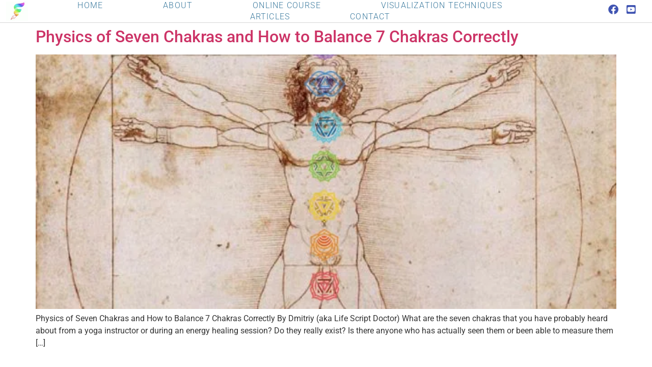

--- FILE ---
content_type: text/html; charset=UTF-8
request_url: https://lifescriptdoctor.com/tag/chakra-cleansing/
body_size: 10083
content:
<!doctype html>
<html lang="en-US">
<head>
	<meta charset="UTF-8">
	<meta name="viewport" content="width=device-width, initial-scale=1">
	<link rel="profile" href="https://gmpg.org/xfn/11">
	<meta name='robots' content='index, follow, max-image-preview:large, max-snippet:-1, max-video-preview:-1' />

	<!-- This site is optimized with the Yoast SEO plugin v23.4 - https://yoast.com/wordpress/plugins/seo/ -->
	<title>chakra cleansing Archives &#187; Life Script Doctor</title>
	<link rel="canonical" href="https://lifescriptdoctor.com/tag/chakra-cleansing/" />
	<meta property="og:locale" content="en_US" />
	<meta property="og:type" content="article" />
	<meta property="og:title" content="chakra cleansing Archives &#187; Life Script Doctor" />
	<meta property="og:url" content="https://lifescriptdoctor.com/tag/chakra-cleansing/" />
	<meta property="og:site_name" content="Life Script Doctor" />
	<meta name="twitter:card" content="summary_large_image" />
	<script type="application/ld+json" class="yoast-schema-graph">{"@context":"https://schema.org","@graph":[{"@type":"CollectionPage","@id":"https://lifescriptdoctor.com/tag/chakra-cleansing/","url":"https://lifescriptdoctor.com/tag/chakra-cleansing/","name":"chakra cleansing Archives &#187; Life Script Doctor","isPartOf":{"@id":"https://lifescriptdoctor.com/#website"},"primaryImageOfPage":{"@id":"https://lifescriptdoctor.com/tag/chakra-cleansing/#primaryimage"},"image":{"@id":"https://lifescriptdoctor.com/tag/chakra-cleansing/#primaryimage"},"thumbnailUrl":"https://lifescriptdoctor.com/wp-content/uploads/2020/08/seven-chakras.jpg","breadcrumb":{"@id":"https://lifescriptdoctor.com/tag/chakra-cleansing/#breadcrumb"},"inLanguage":"en-US"},{"@type":"ImageObject","inLanguage":"en-US","@id":"https://lifescriptdoctor.com/tag/chakra-cleansing/#primaryimage","url":"https://lifescriptdoctor.com/wp-content/uploads/2020/08/seven-chakras.jpg","contentUrl":"https://lifescriptdoctor.com/wp-content/uploads/2020/08/seven-chakras.jpg","width":640,"height":360},{"@type":"BreadcrumbList","@id":"https://lifescriptdoctor.com/tag/chakra-cleansing/#breadcrumb","itemListElement":[{"@type":"ListItem","position":1,"name":"Home","item":"https://lifescriptdoctor.com/"},{"@type":"ListItem","position":2,"name":"chakra cleansing"}]},{"@type":"WebSite","@id":"https://lifescriptdoctor.com/#website","url":"https://lifescriptdoctor.com/","name":"Life Script Doctor","description":"","publisher":{"@id":"https://lifescriptdoctor.com/#/schema/person/48b2bcce80ef4d9cf93a000c77986311"},"potentialAction":[{"@type":"SearchAction","target":{"@type":"EntryPoint","urlTemplate":"https://lifescriptdoctor.com/?s={search_term_string}"},"query-input":{"@type":"PropertyValueSpecification","valueRequired":true,"valueName":"search_term_string"}}],"inLanguage":"en-US"},{"@type":["Person","Organization"],"@id":"https://lifescriptdoctor.com/#/schema/person/48b2bcce80ef4d9cf93a000c77986311","name":"Life Script Doctor","image":{"@type":"ImageObject","inLanguage":"en-US","@id":"https://lifescriptdoctor.com/#/schema/person/image/","url":"https://lifescriptdoctor.com/wp-content/uploads/2020/08/spiritual-science-life-script-doctor.png","contentUrl":"https://lifescriptdoctor.com/wp-content/uploads/2020/08/spiritual-science-life-script-doctor.png","width":91,"height":100,"caption":"Life Script Doctor"},"logo":{"@id":"https://lifescriptdoctor.com/#/schema/person/image/"}}]}</script>
	<!-- / Yoast SEO plugin. -->


<link rel='dns-prefetch' href='//js.stripe.com' />
<link rel="alternate" type="application/rss+xml" title="Life Script Doctor &raquo; Feed" href="https://lifescriptdoctor.com/feed/" />
<link rel="alternate" type="application/rss+xml" title="Life Script Doctor &raquo; Comments Feed" href="https://lifescriptdoctor.com/comments/feed/" />
<link rel="alternate" type="application/rss+xml" title="Life Script Doctor &raquo; chakra cleansing Tag Feed" href="https://lifescriptdoctor.com/tag/chakra-cleansing/feed/" />
<style id="litespeed-ccss">html{line-height:1.15;-webkit-text-size-adjust:100%}*,:after,:before{-webkit-box-sizing:border-box;box-sizing:border-box}body{margin:0;font-family:-apple-system,BlinkMacSystemFont,Segoe UI,Roboto,Helvetica Neue,Arial,Noto Sans,sans-serif;font-size:1rem;font-weight:400;line-height:1.5;color:#333;background-color:#fff;-webkit-font-smoothing:antialiased;-moz-osx-font-smoothing:grayscale}h2{margin-top:.5rem;margin-bottom:1rem;font-family:inherit;font-weight:500;line-height:1.2;color:inherit}h2{font-size:2rem}p{margin-top:0;margin-bottom:.9rem}a{background-color:transparent;text-decoration:none;color:#c36}img{border-style:none;height:auto;max-width:100%}::-webkit-file-upload-button{-webkit-appearance:button;font:inherit}li,ul{margin-top:0;margin-bottom:0;border:0;outline:0;font-size:100%;vertical-align:baseline;background:0 0}body:not([class*=elementor-page-]) .site-main{margin-right:auto;margin-left:auto}@media (max-width:575px){body:not([class*=elementor-page-]) .site-main{padding-right:10px;padding-left:10px}}@media (min-width:576px){body:not([class*=elementor-page-]) .site-main{max-width:500px}}@media (min-width:768px){body:not([class*=elementor-page-]) .site-main{max-width:600px}}@media (min-width:992px){body:not([class*=elementor-page-]) .site-main{max-width:800px}}@media (min-width:1200px){body:not([class*=elementor-page-]) .site-main{max-width:960px}}.site-navigation{grid-area:nav-menu;display:-webkit-box;display:-ms-flexbox;display:flex;-webkit-box-align:center;-ms-flex-align:center;align-items:center;-webkit-box-pack:end;-ms-flex-pack:end;justify-content:flex-end;-webkit-box-flex:1;-ms-flex-positive:1;flex-grow:1}.post .wp-post-image{width:100%;max-height:500px;-o-object-fit:cover;object-fit:cover}@media (max-width:991px){.post .wp-post-image{max-height:400px}}@media (max-width:575px){.post .wp-post-image{max-height:300px}}[class^=eicon]{display:inline-block;font-family:eicons;font-size:inherit;font-weight:400;font-style:normal;font-variant:normal;line-height:1;text-rendering:auto;-webkit-font-smoothing:antialiased;-moz-osx-font-smoothing:grayscale}.eicon-menu-bar:before{content:'\e816'}@media (max-width:767px){.elementor-column{width:100%}}.elementor-screen-only{position:absolute;top:-10000em;width:1px;height:1px;margin:-1px;padding:0;overflow:hidden;clip:rect(0,0,0,0);border:0}.elementor{-webkit-hyphens:manual;-ms-hyphens:manual;hyphens:manual}.elementor *,.elementor :after,.elementor :before{-webkit-box-sizing:border-box;box-sizing:border-box}.elementor a{-webkit-box-shadow:none;box-shadow:none;text-decoration:none}.elementor img{height:auto;max-width:100%;border:none;-webkit-border-radius:0;border-radius:0;-webkit-box-shadow:none;box-shadow:none}.elementor-widget-wrap .elementor-element.elementor-widget__width-auto{max-width:100%}:root{--page-title-display:block}.elementor-section{position:relative}.elementor-section .elementor-container{display:-webkit-box;display:-ms-flexbox;display:flex;margin-right:auto;margin-left:auto;position:relative}@media (max-width:1024px){.elementor-section .elementor-container{-ms-flex-wrap:wrap;flex-wrap:wrap}}.elementor-section.elementor-section-items-middle>.elementor-container{-webkit-box-align:center;-ms-flex-align:center;align-items:center}.elementor-row{width:100%;display:-webkit-box;display:-ms-flexbox;display:flex}@media (max-width:1024px){.elementor-row{-ms-flex-wrap:wrap;flex-wrap:wrap}}.elementor-widget-wrap{position:relative;width:100%;-ms-flex-wrap:wrap;flex-wrap:wrap;-ms-flex-line-pack:start;align-content:flex-start}.elementor:not(.elementor-bc-flex-widget) .elementor-widget-wrap{display:-webkit-box;display:-ms-flexbox;display:flex}.elementor-widget-wrap>.elementor-element{width:100%}.elementor-widget{position:relative}.elementor-widget:not(:last-child){margin-bottom:20px}.elementor-widget:not(:last-child).elementor-widget__width-auto{margin-bottom:0}.elementor-column{min-height:1px}.elementor-column,.elementor-column-wrap{position:relative;display:-webkit-box;display:-ms-flexbox;display:flex}.elementor-column-wrap{width:100%}@media (min-width:768px){.elementor-column.elementor-col-33{width:33.333%}}@media (max-width:767px){.elementor-column{width:100%}}[class^=eicon]{display:inline-block;font-family:eicons;font-size:inherit;font-weight:400;font-style:normal;font-variant:normal;line-height:1;text-rendering:auto;-webkit-font-smoothing:antialiased;-moz-osx-font-smoothing:grayscale}.eicon-menu-bar:before{content:"\e816"}.elementor-icon{display:inline-block;line-height:1;color:#818a91;font-size:50px;text-align:center}.elementor-icon i{width:1em;height:1em;position:relative;display:block}.elementor-icon i:before{position:absolute;left:50%;-webkit-transform:translateX(-50%);-ms-transform:translateX(-50%);transform:translateX(-50%)}.elementor-widget-image{text-align:center}.elementor-widget-image a{display:inline-block}.elementor-widget-image img{vertical-align:middle;display:inline-block}.elementor-kit-12{--e-global-color-primary:#6ec1e4;--e-global-color-secondary:#54595f;--e-global-color-text:#7a7a7a;--e-global-color-accent:#61ce70;--e-global-color-778d569d:#4054b2;--e-global-color-6968f0d4:#23a455;--e-global-color-6ecbff59:#000;--e-global-color-405d5295:#fff;--e-global-typography-primary-font-family:"Roboto";--e-global-typography-primary-font-weight:600;--e-global-typography-secondary-font-family:"Roboto Slab";--e-global-typography-secondary-font-weight:400;--e-global-typography-text-font-family:"Roboto";--e-global-typography-text-font-weight:400;--e-global-typography-accent-font-family:"Roboto";--e-global-typography-accent-font-weight:500}.elementor-widget:not(:last-child){margin-bottom:20px}.elementor-location-header:before{content:"";display:table;clear:both}.elementor-item:after,.elementor-item:before{display:block;position:absolute}.elementor-item:not(:hover):not(:focus):not(.elementor-item-active):not(.highlighted):after,.elementor-item:not(:hover):not(:focus):not(.elementor-item-active):not(.highlighted):before{opacity:0}.e--pointer-underline .elementor-item:after,.e--pointer-underline .elementor-item:before{height:3px;width:100%;left:0;background-color:#55595c;z-index:2}.e--pointer-underline .elementor-item:after{content:"";bottom:0}.elementor-nav-menu--main .elementor-nav-menu a{padding:13px 20px}.elementor-nav-menu--layout-horizontal{display:-webkit-box;display:-ms-flexbox;display:flex}.elementor-nav-menu--layout-horizontal .elementor-nav-menu{display:-webkit-box;display:-ms-flexbox;display:flex;-ms-flex-wrap:wrap;flex-wrap:wrap}.elementor-nav-menu--layout-horizontal .elementor-nav-menu a{white-space:nowrap}.elementor-nav-menu__align-center .elementor-nav-menu{margin-left:auto;margin-right:auto}.elementor-nav-menu__align-center .elementor-nav-menu{-webkit-box-pack:center;-ms-flex-pack:center;justify-content:center}.elementor-widget-nav-menu .elementor-widget-container{display:-webkit-box;display:-ms-flexbox;display:flex;-webkit-box-orient:vertical;-webkit-box-direction:normal;-ms-flex-direction:column;flex-direction:column}.elementor-nav-menu{position:relative;z-index:2}.elementor-nav-menu:after{content:"a0";display:block;height:0;font:0/0 serif;clear:both;visibility:hidden;overflow:hidden}.elementor-nav-menu,.elementor-nav-menu li{display:block;list-style:none;margin:0;padding:0;line-height:normal}.elementor-nav-menu a,.elementor-nav-menu li{position:relative}.elementor-nav-menu li{border-width:0}.elementor-nav-menu a{display:-webkit-box;display:-ms-flexbox;display:flex;-webkit-box-align:center;-ms-flex-align:center;align-items:center}.elementor-nav-menu a{padding:10px 20px;line-height:20px}.elementor-menu-toggle{display:-webkit-box;display:-ms-flexbox;display:flex;-webkit-box-align:center;-ms-flex-align:center;align-items:center;-webkit-box-pack:center;-ms-flex-pack:center;justify-content:center;font-size:22px;padding:.25em;border:0 solid;border-radius:3px;background-color:rgba(0,0,0,.05);color:#494c4f}.elementor-nav-menu--dropdown{background-color:#fff;font-size:13px}.elementor-nav-menu--dropdown.elementor-nav-menu__container{margin-top:10px;-webkit-transform-origin:top;-ms-transform-origin:top;transform-origin:top;overflow:auto}.elementor-nav-menu--dropdown a{color:#494c4f}.elementor-nav-menu__text-align-center .elementor-nav-menu--dropdown .elementor-nav-menu a{-webkit-box-pack:center;-ms-flex-pack:center;justify-content:center}.elementor-nav-menu--toggle .elementor-menu-toggle:not(.elementor-active)+.elementor-nav-menu__container{-webkit-transform:scaleY(0);-ms-transform:scaleY(0);transform:scaleY(0);max-height:0}.elementor-nav-menu--stretch .elementor-nav-menu__container.elementor-nav-menu--dropdown{position:absolute;z-index:9997}@media (min-width:1025px){.elementor-nav-menu--dropdown-tablet .elementor-menu-toggle,.elementor-nav-menu--dropdown-tablet .elementor-nav-menu--dropdown{display:none}}@media (max-width:1024px){.elementor-nav-menu--dropdown-tablet .elementor-nav-menu--main{display:none}}.elementor-94 .elementor-element.elementor-element-39875e4e>.elementor-container{min-height:0px}.elementor-94 .elementor-element.elementor-element-39875e4e>.elementor-container>.elementor-row>.elementor-column>.elementor-column-wrap>.elementor-widget-wrap{align-content:center;align-items:center}.elementor-94 .elementor-element.elementor-element-39875e4e:not(.elementor-motion-effects-element-type-background){background-color:#fff}.elementor-94 .elementor-element.elementor-element-39875e4e{border-style:solid;border-width:0 0 1px;border-color:#d6d6d6;padding:0 0 0 10px}.elementor-94 .elementor-element.elementor-element-13261b6f>.elementor-element-populated{margin:0;padding:0}.elementor-94 .elementor-element.elementor-element-3bcde0c{text-align:left}.elementor-94 .elementor-element.elementor-element-3bcde0c>.elementor-widget-container{margin:2px 0 2px 2px;padding:0}.elementor-94 .elementor-element.elementor-element-7fa783f4.elementor-column.elementor-element[data-element_type="column"]>.elementor-column-wrap.elementor-element-populated>.elementor-widget-wrap{align-content:center;align-items:center}.elementor-94 .elementor-element.elementor-element-7fa783f4.elementor-column>.elementor-column-wrap>.elementor-widget-wrap{justify-content:center}.elementor-94 .elementor-element.elementor-element-63864120 .elementor-menu-toggle{margin:0 auto;background-color:rgba(255,255,255,0)}.elementor-94 .elementor-element.elementor-element-63864120 .elementor-nav-menu .elementor-item{font-size:16px;font-weight:300;text-transform:uppercase;font-style:normal;line-height:.3em;letter-spacing:1.2px}.elementor-94 .elementor-element.elementor-element-63864120 .elementor-nav-menu--main .elementor-item{color:#38789d;fill:#38789d;padding-left:0;padding-right:0;padding-top:9px;padding-bottom:9px}.elementor-94 .elementor-element.elementor-element-63864120 .elementor-nav-menu--main:not(.e--pointer-framed) .elementor-item:before,.elementor-94 .elementor-element.elementor-element-63864120 .elementor-nav-menu--main:not(.e--pointer-framed) .elementor-item:after{background-color:#61ce70}.elementor-94 .elementor-element.elementor-element-63864120 .e--pointer-underline .elementor-item:after{height:2px}body:not(.rtl) .elementor-94 .elementor-element.elementor-element-63864120 .elementor-nav-menu--layout-horizontal .elementor-nav-menu>li:not(:last-child){margin-right:59px}.elementor-94 .elementor-element.elementor-element-63864120 .elementor-nav-menu--dropdown .elementor-item{font-family:"Montserrat",Sans-serif}.elementor-94 .elementor-element.elementor-element-4054872.elementor-column.elementor-element[data-element_type="column"]>.elementor-column-wrap.elementor-element-populated>.elementor-widget-wrap{align-content:center;align-items:center}.elementor-94 .elementor-element.elementor-element-4054872.elementor-column>.elementor-column-wrap>.elementor-widget-wrap{justify-content:center}.elementor-94 .elementor-element.elementor-element-2602f75 .elementor-icon-wrapper{text-align:center}.elementor-94 .elementor-element.elementor-element-2602f75.elementor-view-default .elementor-icon{color:var(--e-global-color-778d569d);border-color:var(--e-global-color-778d569d)}.elementor-94 .elementor-element.elementor-element-2602f75 .elementor-icon{font-size:20px}.elementor-94 .elementor-element.elementor-element-2602f75 .elementor-icon i{transform:rotate(0deg)}.elementor-94 .elementor-element.elementor-element-2602f75>.elementor-widget-container{padding:0 15px 0 0}.elementor-94 .elementor-element.elementor-element-2602f75{width:auto;max-width:auto}.elementor-94 .elementor-element.elementor-element-58e8bd9 .elementor-icon-wrapper{text-align:center}.elementor-94 .elementor-element.elementor-element-58e8bd9.elementor-view-default .elementor-icon{color:var(--e-global-color-778d569d);border-color:var(--e-global-color-778d569d)}.elementor-94 .elementor-element.elementor-element-58e8bd9 .elementor-icon{font-size:20px}.elementor-94 .elementor-element.elementor-element-58e8bd9 .elementor-icon i{transform:rotate(0deg)}.elementor-94 .elementor-element.elementor-element-58e8bd9{width:auto;max-width:auto;align-self:center}@media (max-width:1024px){.elementor-94 .elementor-element.elementor-element-39875e4e>.elementor-container{min-height:0px}.elementor-94 .elementor-element.elementor-element-39875e4e{padding:20px}.elementor-94 .elementor-element.elementor-element-3bcde0c>.elementor-widget-container{margin:0 -20px 0 0;padding:0}}@media (max-width:767px){.elementor-94 .elementor-element.elementor-element-39875e4e>.elementor-container{min-height:0vw}.elementor-94 .elementor-element.elementor-element-39875e4e{padding:5px}.elementor-94 .elementor-element.elementor-element-13261b6f{width:30%}.elementor-94 .elementor-element.elementor-element-13261b6f>.elementor-element-populated{margin:0;padding:0 30px}.elementor-94 .elementor-element.elementor-element-3bcde0c>.elementor-widget-container{margin:0;padding:0}.elementor-94 .elementor-element.elementor-element-7fa783f4{width:20%}.elementor-94 .elementor-element.elementor-element-63864120 .elementor-nav-menu__container.elementor-nav-menu--dropdown{margin-top:14px!important}.elementor-94 .elementor-element.elementor-element-4054872{width:20%}}@media (min-width:768px){.elementor-94 .elementor-element.elementor-element-13261b6f{width:3.543%}.elementor-94 .elementor-element.elementor-element-7fa783f4{width:88%}.elementor-94 .elementor-element.elementor-element-4054872{width:7.74%}}@media (max-width:1024px) and (min-width:768px){.elementor-94 .elementor-element.elementor-element-7fa783f4{width:80%}}.fab{-moz-osx-font-smoothing:grayscale;-webkit-font-smoothing:antialiased;display:inline-block;font-style:normal;font-variant:normal;text-rendering:auto;line-height:1}.fa-facebook:before{content:"\f09a"}.fa-youtube-square:before{content:"\f431"}.fab{font-family:"Font Awesome 5 Brands";font-weight:400}*{-webkit-font-smoothing:antialiased}</style><link rel="preload" data-asynced="1" data-optimized="2" as="style" onload="this.onload=null;this.rel='stylesheet'" href="https://lifescriptdoctor.com/wp-content/litespeed/css/3ee2f8070aadc571d18a9bb986123b7f.css?ver=a493f" /><script src="[data-uri]" defer></script>
















<link rel="preconnect" href="https://fonts.gstatic.com/" crossorigin><script src="https://lifescriptdoctor.com/wp-includes/js/jquery/jquery.min.js?ver=3.7.1" id="jquery-core-js"></script>

<link rel="https://api.w.org/" href="https://lifescriptdoctor.com/wp-json/" /><link rel="alternate" type="application/json" href="https://lifescriptdoctor.com/wp-json/wp/v2/tags/160" /><link rel="EditURI" type="application/rsd+xml" title="RSD" href="https://lifescriptdoctor.com/xmlrpc.php?rsd" />
<meta name="generator" content="WordPress 6.4.7" />
<meta name="generator" content="Elementor 3.27.7; features: additional_custom_breakpoints; settings: css_print_method-external, google_font-enabled, font_display-auto">
			
			<link rel="icon" href="https://lifescriptdoctor.com/wp-content/uploads/2020/08/cropped-spiritual-science-1-2-32x32.png" sizes="32x32" />
<link rel="icon" href="https://lifescriptdoctor.com/wp-content/uploads/2020/08/cropped-spiritual-science-1-2-192x192.png" sizes="192x192" />
<link rel="apple-touch-icon" href="https://lifescriptdoctor.com/wp-content/uploads/2020/08/cropped-spiritual-science-1-2-180x180.png" />
<meta name="msapplication-TileImage" content="https://lifescriptdoctor.com/wp-content/uploads/2020/08/cropped-spiritual-science-1-2-270x270.png" />
		
		</head>
<body data-rsssl=1 class="archive tag tag-chakra-cleansing tag-160 wp-custom-logo elementor-default elementor-kit-12">


<a class="skip-link screen-reader-text" href="#content">Skip to content</a>

		<div data-elementor-type="header" data-elementor-id="94" class="elementor elementor-94 elementor-location-header" data-elementor-post-type="elementor_library">
					<div class="elementor-section-wrap">
								<header class="elementor-section elementor-top-section elementor-element elementor-element-39875e4e elementor-section-full_width elementor-section-content-middle elementor-section-height-min-height elementor-section-height-default elementor-section-items-middle" data-id="39875e4e" data-element_type="section" data-settings="{&quot;background_background&quot;:&quot;classic&quot;,&quot;sticky&quot;:&quot;top&quot;,&quot;sticky_on&quot;:[&quot;desktop&quot;,&quot;tablet&quot;,&quot;mobile&quot;],&quot;sticky_offset&quot;:0,&quot;sticky_effects_offset&quot;:0}">
						<div class="elementor-container elementor-column-gap-no">
					<div class="elementor-column elementor-col-33 elementor-top-column elementor-element elementor-element-13261b6f" data-id="13261b6f" data-element_type="column">
			<div class="elementor-widget-wrap elementor-element-populated">
						<div class="elementor-element elementor-element-3bcde0c elementor-widget elementor-widget-theme-site-logo elementor-widget-image" data-id="3bcde0c" data-element_type="widget" data-widget_type="theme-site-logo.default">
				<div class="elementor-widget-container">
										<div class="elementor-image">
								<a href="https://lifescriptdoctor.com">
			<img width="80" height="70" src="https://lifescriptdoctor.com/wp-content/uploads/2020/08/cropped-spiritual-science-1-1.png" class="attachment-full size-full wp-image-110" alt="" />				</a>
										</div>
								</div>
				</div>
					</div>
		</div>
				<div class="elementor-column elementor-col-33 elementor-top-column elementor-element elementor-element-7fa783f4" data-id="7fa783f4" data-element_type="column">
			<div class="elementor-widget-wrap elementor-element-populated">
						<div class="elementor-element elementor-element-63864120 elementor-nav-menu__align-center elementor-nav-menu--stretch elementor-nav-menu__text-align-center elementor-nav-menu--dropdown-tablet elementor-nav-menu--toggle elementor-nav-menu--burger elementor-widget elementor-widget-nav-menu" data-id="63864120" data-element_type="widget" data-settings="{&quot;full_width&quot;:&quot;stretch&quot;,&quot;sticky&quot;:&quot;top&quot;,&quot;sticky_on&quot;:[&quot;desktop&quot;],&quot;submenu_icon&quot;:{&quot;value&quot;:&quot;&lt;i class=\&quot;\&quot;&gt;&lt;\/i&gt;&quot;,&quot;library&quot;:&quot;&quot;},&quot;layout&quot;:&quot;horizontal&quot;,&quot;toggle&quot;:&quot;burger&quot;,&quot;sticky_offset&quot;:0,&quot;sticky_effects_offset&quot;:0}" data-widget_type="nav-menu.default">
				<div class="elementor-widget-container">
								<nav class="elementor-nav-menu--main elementor-nav-menu__container elementor-nav-menu--layout-horizontal e--pointer-underline e--animation-fade">
				<ul id="menu-1-63864120" class="elementor-nav-menu"><li class="menu-item menu-item-type-custom menu-item-object-custom menu-item-home menu-item-25"><a href="https://lifescriptdoctor.com" class="elementor-item">Home</a></li>
<li class="menu-item menu-item-type-post_type menu-item-object-page menu-item-26"><a href="https://lifescriptdoctor.com/about-faq/" class="elementor-item">About</a></li>
<li class="menu-item menu-item-type-post_type menu-item-object-page menu-item-29"><a href="https://lifescriptdoctor.com/shop-services/" class="elementor-item">Online Course</a></li>
<li class="menu-item menu-item-type-post_type menu-item-object-page menu-item-27"><a href="https://lifescriptdoctor.com/visualization-techniques/" class="elementor-item">Visualization Techniques</a></li>
<li class="menu-item menu-item-type-post_type menu-item-object-page menu-item-28"><a href="https://lifescriptdoctor.com/articles/" class="elementor-item">Articles</a></li>
<li class="menu-item menu-item-type-post_type menu-item-object-page menu-item-30"><a href="https://lifescriptdoctor.com/contact/" class="elementor-item">Contact</a></li>
</ul>			</nav>
					<div class="elementor-menu-toggle" role="button" tabindex="0" aria-label="Menu Toggle" aria-expanded="false">
			<i aria-hidden="true" role="presentation" class="elementor-menu-toggle__icon--open eicon-menu-bar"></i><i aria-hidden="true" role="presentation" class="elementor-menu-toggle__icon--close eicon-close"></i>			<span class="elementor-screen-only">Menu</span>
		</div>
					<nav class="elementor-nav-menu--dropdown elementor-nav-menu__container" aria-hidden="true">
				<ul id="menu-2-63864120" class="elementor-nav-menu"><li class="menu-item menu-item-type-custom menu-item-object-custom menu-item-home menu-item-25"><a href="https://lifescriptdoctor.com" class="elementor-item" tabindex="-1">Home</a></li>
<li class="menu-item menu-item-type-post_type menu-item-object-page menu-item-26"><a href="https://lifescriptdoctor.com/about-faq/" class="elementor-item" tabindex="-1">About</a></li>
<li class="menu-item menu-item-type-post_type menu-item-object-page menu-item-29"><a href="https://lifescriptdoctor.com/shop-services/" class="elementor-item" tabindex="-1">Online Course</a></li>
<li class="menu-item menu-item-type-post_type menu-item-object-page menu-item-27"><a href="https://lifescriptdoctor.com/visualization-techniques/" class="elementor-item" tabindex="-1">Visualization Techniques</a></li>
<li class="menu-item menu-item-type-post_type menu-item-object-page menu-item-28"><a href="https://lifescriptdoctor.com/articles/" class="elementor-item" tabindex="-1">Articles</a></li>
<li class="menu-item menu-item-type-post_type menu-item-object-page menu-item-30"><a href="https://lifescriptdoctor.com/contact/" class="elementor-item" tabindex="-1">Contact</a></li>
</ul>			</nav>
						</div>
				</div>
					</div>
		</div>
				<div class="elementor-column elementor-col-33 elementor-top-column elementor-element elementor-element-4054872" data-id="4054872" data-element_type="column">
			<div class="elementor-widget-wrap elementor-element-populated">
						<div class="elementor-element elementor-element-2602f75 elementor-widget__width-auto elementor-view-default elementor-widget elementor-widget-icon" data-id="2602f75" data-element_type="widget" data-widget_type="icon.default">
				<div class="elementor-widget-container">
							<div class="elementor-icon-wrapper">
			<a class="elementor-icon" href="https://www.facebook.com/lifescriptdoc">
			<i aria-hidden="true" class="fab fa-facebook"></i>			</a>
		</div>
						</div>
				</div>
				<div class="elementor-element elementor-element-58e8bd9 elementor-widget__width-auto elementor-view-default elementor-widget elementor-widget-icon" data-id="58e8bd9" data-element_type="widget" data-widget_type="icon.default">
				<div class="elementor-widget-container">
							<div class="elementor-icon-wrapper">
			<a class="elementor-icon" href="https://www.youtube.com/user/LifeScriptDoctor">
			<i aria-hidden="true" class="fab fa-youtube-square"></i>			</a>
		</div>
						</div>
				</div>
					</div>
		</div>
					</div>
		</header>
							</div>
				</div>
		<main id="content" class="site-main">

	
	<div class="page-content">
					<article class="post">
				<h2 class="entry-title"><a href="https://lifescriptdoctor.com/seven-chakras/">Physics of Seven Chakras and How to Balance 7 Chakras Correctly</a></h2><a href="https://lifescriptdoctor.com/seven-chakras/"><img fetchpriority="high" width="640" height="360" src="https://lifescriptdoctor.com/wp-content/uploads/2020/08/seven-chakras.jpg" class="attachment-large size-large wp-post-image" alt="" decoding="async" srcset="https://lifescriptdoctor.com/wp-content/uploads/2020/08/seven-chakras.jpg 640w, https://lifescriptdoctor.com/wp-content/uploads/2020/08/seven-chakras-300x169.jpg 300w" sizes="(max-width: 640px) 100vw, 640px" /></a><p>Physics of Seven Chakras and How to Balance 7 Chakras Correctly By Dmitriy (aka Life Script Doctor) What are the seven chakras that you have probably heard about from a yoga instructor or during an energy healing session? Do they really exist? Is there anyone who has actually seen them or been able to measure them [&hellip;]</p>
			</article>
			</div>

	
	
</main>
<footer id="site-footer" class="site-footer" role="contentinfo">
	</footer>

		<div data-elementor-type="popup" data-elementor-id="9713" class="elementor elementor-9713 elementor-location-popup" data-elementor-settings="{&quot;entrance_animation&quot;:&quot;fadeInRight&quot;,&quot;exit_animation&quot;:&quot;fadeInRight&quot;,&quot;entrance_animation_duration&quot;:{&quot;unit&quot;:&quot;px&quot;,&quot;size&quot;:1,&quot;sizes&quot;:[]},&quot;avoid_multiple_popups&quot;:&quot;yes&quot;,&quot;a11y_navigation&quot;:&quot;yes&quot;,&quot;triggers&quot;:{&quot;exit_intent&quot;:&quot;yes&quot;},&quot;timing&quot;:{&quot;times&quot;:&quot;yes&quot;,&quot;times_times&quot;:1}}" data-elementor-post-type="elementor_library">
					<div class="elementor-section-wrap">
								<section class="elementor-section elementor-top-section elementor-element elementor-element-7e597791 elementor-section-full_width elementor-section-height-min-height elementor-section-items-stretch elementor-section-height-default" data-id="7e597791" data-element_type="section">
						<div class="elementor-container elementor-column-gap-no">
					<div class="elementor-column elementor-col-100 elementor-top-column elementor-element elementor-element-2f9e7255" data-id="2f9e7255" data-element_type="column">
			<div class="elementor-widget-wrap elementor-element-populated">
						<div class="elementor-element elementor-element-55c190ec elementor-cta--layout-image-above elementor-cta--tablet-layout-image-above elementor-cta--skin-classic elementor-animated-content elementor-widget elementor-widget-call-to-action" data-id="55c190ec" data-element_type="widget" data-widget_type="call-to-action.default">
				<div class="elementor-widget-container">
							<a class="elementor-cta" href="https://lifescriptdoctor.com/shop-services/#webinar">
					<div class="elementor-cta__bg-wrapper">
				<div class="elementor-cta__bg elementor-bg" style="background-image: url(https://lifescriptdoctor.com/wp-content/uploads/2023/01/Picture-1-landing-2023.jpg);" role="img" aria-label="Picture-1-landing-2023"></div>
				<div class="elementor-cta__bg-overlay"></div>
			</div>
							<div class="elementor-cta__content">
				
									<h2 class="elementor-cta__title elementor-cta__content-item elementor-content-item">
						In-Vision Your LifeScript					</h2>
				
									<div class="elementor-cta__description elementor-cta__content-item elementor-content-item">
						From Physics to Magic of Manifesting Your True Wishes...


					</div>
				
									<div class="elementor-cta__button-wrapper elementor-cta__content-item elementor-content-item ">
					<span class="elementor-cta__button elementor-button elementor-size-lg">
						Online course					</span>
					</div>
							</div>
						</a>
						</div>
				</div>
					</div>
		</div>
					</div>
		</section>
							</div>
				</div>
					
			



<script src="https://js.stripe.com/v3/" id="stripe-js-js" defer data-deferred="1"></script>


<script src="https://lifescriptdoctor.com/wp-content/plugins/litespeed-cache/assets/js/instant_click.min.js?ver=7.6.2" id="litespeed-cache-js"></script>




















<script data-optimized="1" src="https://lifescriptdoctor.com/wp-content/litespeed/js/81b42127ed53e79945dc641d515da3dc.js?ver=a493f" defer></script></body>
</html>


<!-- Page cached by LiteSpeed Cache 7.6.2 on 2025-12-13 05:06:26 -->
<!-- QUIC.cloud CCSS loaded ✅ /ccss/3920163d5fe8fed2be31353e0fc5ce9d.css -->